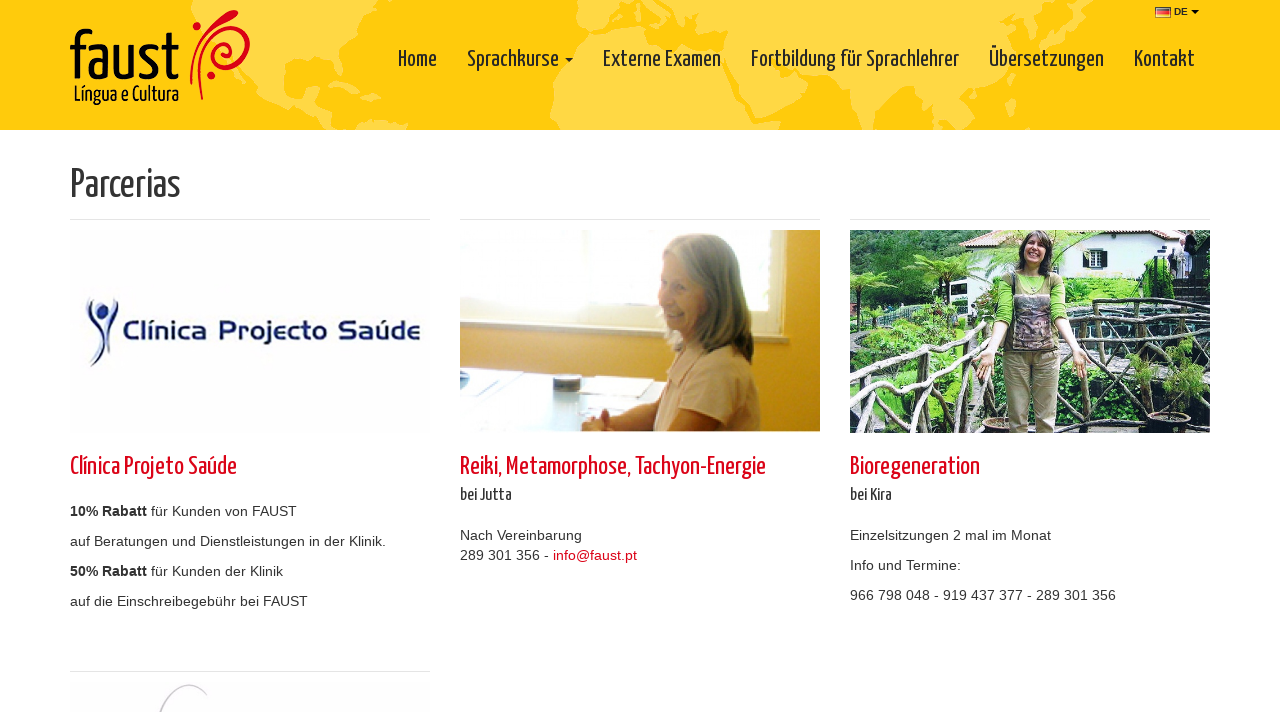

--- FILE ---
content_type: text/html; charset=UTF-8
request_url: https://www.faust.pt/de/partners/
body_size: 5128
content:
<!DOCTYPE html>
<html lang="de">
<head>
<meta charset="utf-8">
<meta http-equiv="X-UA-Compatible" content="IE=edge">
<meta name="viewport" content="width=device-width, initial-scale=1">

<title>Parcerias - Faust</title>
<meta name="description" content="">

<!-- International Targeting -->
<link rel="alternate" href="https://www.faust.pt/de/partners/" hreflang="x-default" />
<link rel="alternate" href="/en/partners/" hreflang="en" />
<link rel="alternate" href="/pt/partners/" hreflang="pt" />
<link rel="alternate" href="/fr/partners/" hreflang="fr" />
<link rel="alternate" href="/ru/partners/" hreflang="ru" />
<link rel="alternate" href="/it/partners/" hreflang="it" />

<!-- Head CSS Files -->
<link href="https://maxcdn.bootstrapcdn.com/bootstrap/3.3.4/css/bootstrap.min.css" rel="stylesheet">
<link href="https://maxcdn.bootstrapcdn.com/font-awesome/4.3.0/css/font-awesome.min.css" rel="stylesheet">
<link href="//cdnjs.cloudflare.com/ajax/libs/select2/4.0.0/css/select2.min.css" rel="stylesheet" />
<link href="/_lib/css/styles.css" rel="stylesheet">

<!--[if lt IE 9]>
<script src="https://oss.maxcdn.com/html5shiv/3.7.2/html5shiv.min.js"></script>
<script src="https://oss.maxcdn.com/respond/1.4.2/respond.min.js"></script>
<![endif]-->

<!-- Head JS Files -->
<script src="https://code.jquery.com/jquery-1.11.3.min.js"></script>
<script src="https://maxcdn.bootstrapcdn.com/bootstrap/3.3.4/js/bootstrap.min.js"></script>

<!-- Icons Settings -->
<link rel="apple-touch-icon" sizes="57x57" href="/_lib/imgs/favicons/apple-touch-icon-57x57.png">
<link rel="apple-touch-icon" sizes="60x60" href="/_lib/imgs/favicons/apple-touch-icon-60x60.png">
<link rel="apple-touch-icon" sizes="72x72" href="/_lib/imgs/favicons/apple-touch-icon-72x72.png">
<link rel="apple-touch-icon" sizes="76x76" href="/_lib/imgs/favicons/apple-touch-icon-76x76.png">
<link rel="apple-touch-icon" sizes="114x114" href="/_lib/imgs/favicons/apple-touch-icon-114x114.png">
<link rel="apple-touch-icon" sizes="120x120" href="/_lib/imgs/favicons/apple-touch-icon-120x120.png">
<link rel="apple-touch-icon" sizes="144x144" href="/_lib/imgs/favicons/apple-touch-icon-144x144.png">
<link rel="apple-touch-icon" sizes="152x152" href="/_lib/imgs/favicons/apple-touch-icon-152x152.png">
<link rel="apple-touch-icon" sizes="180x180" href="/_lib/imgs/favicons/apple-touch-icon-180x180.png">
<link rel="icon" type="image/png" href="/_lib/imgs/favicons/favicon-32x32.png" sizes="32x32">
<link rel="icon" type="image/png" href="/_lib/imgs/favicons/android-chrome-192x192.png" sizes="192x192">
<link rel="icon" type="image/png" href="/_lib/imgs/favicons/favicon-96x96.png" sizes="96x96">
<link rel="icon" type="image/png" href="/_lib/imgs/favicons/favicon-16x16.png" sizes="16x16">
<link rel="manifest" href="/_lib/imgs/favicons/manifest.json">
<meta name="apple-mobile-web-app-title" content="APA">
<meta name="application-name" content="APA">
<meta name="msapplication-TileColor" content="#ffffff">
<meta name="msapplication-TileImage" content="/imgs/favicons/mstile-144x144.png">
<meta name="theme-color" content="#ffffff">

</head>
<body>

<header class="header">
  <div class="container">
  
    <a class="logo" href="/de/"><img src="/_lib/imgs/main/logo.png" alt="Faust" /></a>
  
    <section class="actions">
      <nav class="lang dropdown hidden-xs hidden-sm">
        <button class="btn btn-xs dropdown-toggle" type="button" id="language" data-toggle="dropdown" aria-expanded="true"><img src="/_lib/imgs/flags/de.png" alt="de"> DE <i class="caret"></i></button>
        <ul class="dropdown-menu dropdown-menu-right" role="menu" aria-labelledby="language">
                    <li ><a href="/en/partners/"><img src="/_lib/imgs/flags/en.png" alt="English"> English</a></li>
                    <li ><a href="/pt/partners/"><img src="/_lib/imgs/flags/pt.png" alt="Português"> Português</a></li>
                    <li ><a href="/fr/partners/"><img src="/_lib/imgs/flags/fr.png" alt="Français"> Français</a></li>
                    <li ><a href="/de/partners/"><img src="/_lib/imgs/flags/de.png" alt="Deutsch"> Deutsch</a></li>
                    <li ><a href="/ru/partners/"><img src="/_lib/imgs/flags/ru.png" alt="русский"> русский</a></li>
                    <li ><a href="/it/partners/"><img src="/_lib/imgs/flags/it.png" alt="Italiano"> Italiano</a></li>
                  </ul>
      </nav>
      
      <nav class="navbar navbar-default visible-xs visible-sm">
        <div class="navbar-header">
          <button type="button" class="navbar-toggle collapsed" data-toggle="collapse" data-target="#mainmenu">
            <span class="sr-only">Toggle navigation</span>
            <span class="icon-bar"></span>
            <span class="icon-bar"></span>
            <span class="icon-bar"></span>
          </button>
        </div>
      </nav>
      
    </section>
    
        
    <nav class="navbar mainmenu">
      <div class="collapse navbar-collapse" id="mainmenu">
        <ul class="nav navbar-nav">
          <li><a href="/de/">Home</a></li>
          <li class="dropdown">
            <a href="#" class="dropdown-toggle" data-toggle="dropdown" role="button" aria-expanded="false">Sprachkurse <span class="caret"></span></a>
            <ul class="dropdown-menu" role="menu">
              <li><a href="/de/language-adults/">Jugendliche und Erwachsene</a></li>
              <li><a href="/de/language-children/">Kinder</a></li>
              <li><a href="/de/language-companies/">Fortbildung im Unternehmen</a></li>
              <li><a href="/de/language-private/">Privatstunden</a></li>
              <li><a href="/de/language-crash/">Crash-Kurs</a></li>
            </ul>
          </li>
          <li><a href="/de/external-exams/">Externe Examen</a></li>
          <li><a href="/de/teacher-training/">Fortbildung für Sprachlehrer</a></li>
          <li><a href="/de/translations/">Übersetzungen</a></li>
          <li><a href="/de/contacts/">Kontakt</a></li>
          <li class="dropdown visible-xs visible-sm"><a href="#" class="dropdown-toggle" data-toggle="dropdown" role="button" aria-expanded="false">Sprache <span class="caret"></span></a>
            <ul class="dropdown-menu" role="menu" aria-labelledby="language">
                            <li ><a href="/en/partners/">English</a></li>
                            <li ><a href="/pt/partners/">Português</a></li>
                            <li ><a href="/fr/partners/">Français</a></li>
                            <li ><a href="/de/partners/">Deutsch</a></li>
                            <li ><a href="/ru/partners/">русский</a></li>
                            <li ><a href="/it/partners/">Italiano</a></li>
                          </ul>
          </li>
        </ul>
      </div>
    </nav>
        
  </div>
  </header>

<section class="main">
  <div class="container">
    
    <header>
      <!-- Go to www.addthis.com/dashboard to customize your tools -->
      <div class="addthis_sharing_toolbox"></div>
      
      <h1>Parcerias</h1>
          </header>
    
    <section class="news">
      <div class="row">
                <div class="col-sm-4">
          <article>
                        <div class="image">
              <div>
              <noscript>                <img class="wf-responsive" name="wf-responsive"  
                src="/_lib/imgs/partners/1/1824f848-b7cd-4e27-8fa7-28ff8d37ab09.jpg"
                data-wf-media="480=480x270,1024=640x360,default=640x360" 
                alt="" />
              </noscript>              </div>
            </div>
                        <header>
              <h3><a href="/de/partner/?id=1">Clínica Projeto Saúde</a></h3>
              <h6></h6>
            </header>
            <p><strong>10% Rabatt </strong>f&uuml;r Kunden von FAUST</p>

<p>auf Beratungen und Dienstleistungen in der Klinik.</p>

<p><strong>50% Rabatt</strong> f&uuml;r Kunden der Klinik</p>

<p>auf die Einschreibegeb&uuml;hr bei FAUST</p>
          </article>
        </div>
                <div class="col-sm-4">
          <article>
                        <div class="image">
              <div>
              <noscript>                <img class="wf-responsive" name="wf-responsive"  
                src="/_lib/imgs/partners/3/a62fc349-e463-4282-a29b-d64f6045fe3e.jpg"
                data-wf-media="480=480x270,1024=640x360,default=640x360" 
                alt="" />
              </noscript>              </div>
            </div>
                        <header>
              <h3><a href="/de/partner/?id=3">Reiki, Metamorphose, Tachyon-Energie</a></h3>
              <h6>bei Jutta</h6>
            </header>
            <p>Nach Vereinbarung<br />
289 301 356 - <a href="mailto:info@faust.pt">info@faust.pt</a></p>
          </article>
        </div>
                <div class="col-sm-4">
          <article>
                        <div class="image">
              <div>
              <noscript>                <img class="wf-responsive" name="wf-responsive"  
                src="/_lib/imgs/partners/4/ec140ddd-47d1-4ffe-a6a9-9f1f5b76ee1c.jpg"
                data-wf-media="480=480x270,1024=640x360,default=640x360" 
                alt="" />
              </noscript>              </div>
            </div>
                        <header>
              <h3><a href="/de/partner/?id=4">Bioregeneration</a></h3>
              <h6>bei Kira</h6>
            </header>
            <p>Einzelsitzungen 2 mal im Monat</p>

<p>Info und Termine:</p>

<p>966 798 048 - 919 437 377 - 289 301 356</p>
          </article>
        </div>
                <div class="col-sm-4">
          <article>
                        <div class="image">
              <div>
              <noscript>                <img class="wf-responsive" name="wf-responsive"  
                src="/_lib/imgs/partners/5/4eb0e226-6848-4745-acc7-8961befd0b26.jpg"
                data-wf-media="480=480x270,1024=640x360,default=640x360" 
                alt="" />
              </noscript>              </div>
            </div>
                        <header>
              <h3><a href="/de/partner/?id=5">The Concierge</a></h3>
              <h6>https://www.quintadolago.com/pt/resort/the-concierge</h6>
            </header>
            <p>Buchen Sie Ihren Sprachunterricht in Ihrem Haus in der Quinta do Lago &uuml;ber <em>The Concierge </em></p>
          </article>
        </div>
              </div>
    </section>
        
  </div>
</section>

<footer>
  <div class="container">
    <div class="row">
      <div class="col-sm-4">
        <h5>Kontakt</h5>
        
          
        <address>
          <i class="fa fa-map-marker"></i> EN 396
Semino<br>
          8125-303 Quarteira        </address>
        <ul class="list-unstyled bigger">
          <li>
            <small><small><i>Tarif wie Anruf im Festnetz:</i></small></small>
            <br><i class="fa fa-phone"></i> <span><small>+351</small> 289 301 356</span>
          </li>
          <li>
            <small><small><i>Tarif wie Anruf im Mobilnetz:</i></small></small>
            <br><i class="fa fa-mobile"></i> <span><small>+351</small> 919 437 377</span>
          </li>
                    <li><i class="fa fa-envelope"></i> <span class="refmail" data-name="info" data-domain="faust.pt" data-subject="Nachricht von faust.pt"></span></li>
                  </ul>
      </div>
      <div class="col-sm-2 col-xs-6">
        <h5>Soziale Netze</h5>
        <ul class="list-unstyled bigger">
          <li><a href="https://www.facebook.com/escolafaust" target="_blank"><i class="fa fa-facebook"></i> Facebook</a></li>
          <li><a href="https://twitter.com/faust_algarve" target="_blank"><i class="fa fa-twitter"></i> Twitter</a></li>
        </ul>
      </div>
      <div class="col-sm-2 col-xs-6">
        <h5>Mehr</h5>
        <ul class="list-unstyled">
          <li><a href="/de/about">Über uns</a></li>
          <li><a href="/de/news">Nachrichten</a></li>
          <li><a href="/de/partners">Partner</a></li>
          <li><a href="/de/links">Links</a></li>
          <li>...</li>
          
          <li><img src="/_lib/imgs/main/icn_pdf_tiny.png" alt="Schulordnung"/> <a href="/_lib/docs/Regulations2025-26.pdf" target="_blank">Schulordnung</a></li>
          
        </ul>
      </div>
      <div class="col-sm-4 col-xs-12">
        <h5><a href="//us10.campaign-archive2.com/home/?u=faf0e9bf740065c823d9898ce&id=4f1e917cfa" title="View previous campaigns" target="_blank">Newsletter</a></h5>
        <!-- Begin MailChimp Signup Form -->
        <form action="//faust.us10.list-manage.com/subscribe/post?u=faf0e9bf740065c823d9898ce&amp;id=4f1e917cfa" method="post" id="mc-embedded-subscribe-form" name="mc-embedded-subscribe-form" class="validate" target="_blank" novalidate>
          <div class="row">
            <div class="col-xs-6">
              <div class="form-group mc-field-group">
                <input type="text" class="form-control required" value="" name="FNAME" id="mce-FNAME" placeholder="Vorname">
              </div>
            </div>
            <div class="col-xs-6">
              <div class="form-group mc-field-group">
                <input type="text" class="form-control required" value="" name="LNAME" id="mce-LNAME" placeholder="Nachname">
              </div>
            </div>
          </div>
          <div class="form-group mc-field-group">
            <input type="email" class="form-control required email" value="" name="EMAIL" id="mce-EMAIL" placeholder="Ihre E-Mail">
          </div>
          <div class="form-group mc-field-group input-group">
            <h6>Interessiert an</h6>
            <div class="checkbox">
            <ul class="list-unstyled">
              <li><label><input type="checkbox" value="1" name="group[1733][1]" id="mce-group[1733]-1733-0">Portuguese Classes</label></li>
              <li><label><input type="checkbox" value="2" name="group[1733][2]" id="mce-group[1733]-1733-1">Formação Empresa</label></li>
              <li><label><input type="checkbox" value="4" name="group[1733][4]" id="mce-group[1733]-1733-2">Cursos de Língua</label></li>
            </ul>
            </div>
          </div>
          <div id="mce-responses" class="clear">
            <div class="response" id="mce-error-response" style="display:none"></div>
            <div class="response" id="mce-success-response" style="display:none"></div>
          </div>
          <div style="position: absolute; left: -5000px;"><input type="text" name="b_885a34cf08635105690bada22_c5381e0f86" tabindex="-1" value=""></div>
          <button type="submit" class="btn btn-primary pull-right" name="subscribe" id="mc-embedded-subscribe">abonnieren</button>
        </form>
        <!--<script type='text/javascript' src='//s3.amazonaws.com/downloads.mailchimp.com/js/mc-validate.js'></script><script type='text/javascript'>(function($) {window.fnames = new Array(); window.ftypes = new Array();fnames[0]='EMAIL';ftypes[0]='email';fnames[1]='FNAME';ftypes[1]='text';fnames[2]='LNAME';ftypes[2]='text';}(jQuery));var $mcj = jQuery.noConflict(true);</script><script src="/_lib/js/mc-validate-messages_de.js"></script>
        End mc_embed_signup-->
      </div>
    </div>
    <hr>
    <small><p>Em caso de litígio o consumidor pode recorrer ao CIMAAL - Centro de Informação, Mediação e Arbitragem de Conflitos de Consumo do Algarve - <a href="http://www.consumidoronline.pt">www.consumidoronline.pt</a>. A Faust informa que não se encontra vinculada por adesão ou imposição legal decorrente de arbitragem necessária a essa entidade de resolução alternativa de litígios de consumo.</p></small>
  </div>
  <div class="copy">
    <div class="container">
      
      <div class="logos">
        <a href="https://www.livroreclamacoes.pt/inicio" title="Livro de Reclamações" target="_blank"><img src="/_lib/imgs/main/livroreclamacoes.png" alt="Livro de Reclamações" style="height:45px"></a>
        <a href="https://www.drealg.min-edu.pt/" title="DREALG - Direcção Regional de Educação do Algarve" target="_blank"><img src="/_lib/imgs/main/drealgarve.png" alt="DREALG - Direcção Regional de Educação do Algarve"></a>
        <a href="https://www.dge.mec.pt/" title="Direção-Geral da Educação - Governo de Portugal" target="_blank"><img src="/_lib/imgs/main/govportugal.png" alt="Direção-Geral da Educação - Governo de Portugal"></a>
      </div>
      
      2026 <i class="fa fa-copyright"></i> FAUST<br>
      Instituto de Língua e Cultura, Lda.<br>
      Licença do Ministério da Educação nº9/DREAlg
      
    </div>
  </div>
  
</footer>

<!-- Footer JS Files -->
<script src="/_wf/image/wf-image.js" async></script>
<script src="/_lib/js/custom.js" async></script>

<!-- Go to www.addthis.com/dashboard to customize your tools -->
<script type="text/javascript" src="//s7.addthis.com/js/300/addthis_widget.js#pubid=ra-562e5deb42e5d6d8" async="async"></script>

<!-- <script>
  (function(i,s,o,g,r,a,m){i['GoogleAnalyticsObject']=r;i[r]=i[r]||function(){
  (i[r].q=i[r].q||[]).push(arguments)},i[r].l=1*new Date();a=s.createElement(o),
  m=s.getElementsByTagName(o)[0];a.async=1;a.src=g;m.parentNode.insertBefore(a,m)
  })(window,document,'script','//www.google-analytics.com/analytics.js','ga');
  ga('create', 'UA-8128673-1', 'auto');
  ga('send', 'pageview');
</script> -->

<!-- Google tag (gtag.js)
<script async src="https://www.googletagmanager.com/gtag/js?id=AW-1011404120"></script><script> window.dataLayer = window.dataLayer || []; function gtag(){dataLayer.push(arguments);} gtag('js', new Date()); gtag('config', 'AW-1011404120');</script> -->

<!-- Google tag (gtag.js) -->
<script async src="https://www.googletagmanager.com/gtag/js?id=G-8CTYMMH5LD"></script>
<script> window.dataLayer = window.dataLayer || []; function gtag(){dataLayer.push(arguments);} gtag('js', new Date()); gtag('config', 'G-8CTYMMH5LD'); </script>

<!-- Facebook Pixel Code -->
<script>
!function(f,b,e,v,n,t,s)
{if(f.fbq)return;n=f.fbq=function(){n.callMethod?
n.callMethod.apply(n,arguments):n.queue.push(arguments)};
if(!f._fbq)f._fbq=n;n.push=n;n.loaded=!0;n.version='2.0';
n.queue=[];t=b.createElement(e);t.async=!0;
t.src=v;s=b.getElementsByTagName(e)[0];
s.parentNode.insertBefore(t,s)}(window,document,'script',
'https://connect.facebook.net/en_US/fbevents.js');
fbq('init', '903519016370382'); 
fbq('track', 'PageView');
</script>
<noscript>
<img height="1" width="1" src="https://www.facebook.com/tr?id=903519016370382&ev=PageView&noscript=1"/>
</noscript>
<!-- End Facebook Pixel Code -->


</body>
</html>

--- FILE ---
content_type: text/css
request_url: https://www.faust.pt/_lib/css/styles.css
body_size: 2864
content:
@import url(https://fonts.googleapis.com/css?family=Yanone+Kaffeesatz:400);

:focus { outline:none !important; }

body { color:#333333; font-family:Helvetica,Arial,sans-serif; }

a { color:#DB0317; }
a:hover,a:focus,a:active { color:#b20212; }

h1,h2,h3,h4,h5,h6,.mainmenu { font-family:'Yanone Kaffeesatz',sans-serif; font-weight:400; text-align:left; }

h1 { font-size:40px; }
h2 { font-size:34px; }
h3 { color:#444; font-size:26px; }
h4 { font-size:24px; }
h5 { font-size:20px; }
h6 { font-size:18px; }

.has-error label { color:#DB0317; }
.form-control { border-color:#e5e5e5; }
.form-control:focus { border-color:#aaa; -webkit-box-shadow:inset 0 1px 1px rgba(0,0,0,.075),0 0 8px rgba(255,255,255,.8); box-shadow:inset 0 1px 1px rgba(0,0,0,.075),0 0 8px rgba(255,255,255,.8); }
.input-group-addon { border-color:#e5e5e5; }
.input-group-addon .apaico { display:block; float:left; width:26px; height:26px; margin:-6px -8px; font-size:26px; }
.help-block { font-size:.85em; }
.progress-bar { background-color:#DB0317; }
.alert-danger { color:#DB0317; background-color:#f5edef; border-color:#e7cad2; }

.btn-primary,.btn-primary.disabled, .btn-primary.disabled.active, .btn-primary.disabled.focus, .btn-primary.disabled:active, .btn-primary.disabled:focus, .btn-primary.disabled:hover, .btn-primary[disabled], .btn-primary[disabled].active, .btn-primary[disabled].focus, .btn-primary[disabled]:active, .btn-primary[disabled]:focus, .btn-primary[disabled]:hover, fieldset[disabled] .btn-primary, fieldset[disabled] .btn-primary.active, fieldset[disabled] .btn-primary.focus, fieldset[disabled] .btn-primary:active, fieldset[disabled] .btn-primary:focus, fieldset[disabled] .btn-primary:hover { color:#333; background-color:#ffcb0c; border-color:#e2b309; }
.btn-primary:hover,.btn-primary:focus,.btn-primary.focus,.btn-primary:active,.btn-primary.active,.open > .dropdown-toggle.btn-primary { color:#222; background-color:#ffd844; border-color:#ffcb0c; }

.list-group-item.active, .list-group-item.active:focus, .list-group-item.active:hover { background-color:#f5f5f5; border-color:#e5e5e5; color:#B50939; }

.pagination>li>a, .pagination>li>span { border-color:#e5e5e5; }
.pagination>li>a:focus, .pagination>li>a:hover, .pagination>li>span:focus, .pagination>li>span:hover { color:#A80936; }

.dropdown-menu>.active>a, .dropdown-menu>.active>a:focus, .dropdown-menu>.active>a:hover { color:#B50939; background-color:#f5f5f5; }

.nogutter-left { padding-left:0; }
.nogutter-right { padding-right:0; }

.header { background:#ffcb0c url(../imgs/main/worldmap.png) no-repeat center; min-height:130px; }
.header .container { position:relative; padding-top:15px; }
.header .logo { position:absolute; top:10px; left:0; display:block; padding:0px 15px; overflow:hidden; }
.header .logo img { display:block; width:180px; }
.header .homeimage { float:right; margin-top:-10px; }
.header .homecont { position:absolute; left:15px; bottom:60px; width:40%; }
.header .homecont h2,.header .homecont h3,.header .homecont h4,.header .homecont h5 { margin:.1em 0; color:#DB0317; }
.header .homecont p { margin:.1em 0; }
.header .homecont .addthis_sharing_toolbox { margin:25px 0 -25px; }
.header .actions { float:right; padding:10px 0; }
.header .actions a.btn { padding:6px 10px; color:#262626; }
.header .actions a.btn:hover { color:#000; }
.header .actions a.btn .fa { display:block; float:right; margin:-4px 0 -4px 8px; color:#000; font-size:2em; }
.header .actions .lang { position:absolute; top:0; right:15px; }
.header .actions .lang button { background-color:transparent; color:#262626; border-radius:0; margin-left:10px; padding:4px 10px; font-size:.7em; font-weight:bold; }
.header .actions .lang button:hover { color:#000 !important; }
.header .actions .lang button .caret { color:#000; }

.mainmenu { clear:both; float:right; border-radius:0; border:none; margin:0; }
.mainmenu .navbar-collapse { padding-right:0; }
.mainmenu a { color:#262626; font-size:23px; }
.mainmenu a:hover { color:#000; }
.mainmenu .nav>li>a:hover,.mainmenu .nav>li>a:focus,.mainmenu .nav .open>a, .nav .open>a:focus,.mainmenu .nav .open>a:hover { background-color:#ffcb0c; }
.mainmenu ul>li.active { border-bottom:3px solid #DB0317; }
.mainmenu ul>li.active>a { color:#DB0317; }
.mainmenu .dropdown-menu { min-width:100%; background-color:#ffcb0c; border:0; }
.mainmenu .dropdown-menu a { font-size:19px; }
.mainmenu .dropdown-menu>li>a:focus,.mainmenu .dropdown-menu>li>a:hover,.mainmenu .dropdown-menu>.active>a,.mainmenu .dropdown-menu>.active>a:focus,.mainmenu .dropdown-menu>.active>a:hover { background-color:#ffd844; }

.main { min-height:340px; padding:15px 0; }
.main ol.breadcrumb { background-color:transparent; padding:0; }
.main header .addthis_sharing_toolbox { float:right; margin:10px 0 5px; }
.main article { margin-bottom:20px; }
.main article > header { padding-bottom:15px; }
.main article > header h1 { margin:10px 0 5px; }
.main article > header h3 { margin:0 0 5px; }
.main article,.main article p { text-align:justify; }

.home h3 { padding:10px 0 4px; }

.home blockquote { font-size:14px; }
.home blockquote h4 { margin-top:0; }
.home blockquote h6 { font-size:14px; }
.home blockquote .readmore { display:block; font-size:13px; text-align:right; }

.owl-carousel { margin:5px 0 30px; overflow:hidden; }
.owl-carousel .owl-buttons { position:absolute; top:0; right:0; height:0; background:transparent; }
.owl-carousel .owl-controls .owl-buttons div { display:inline-block; width:50px; height:50px; padding:1px 0 0; font-size:22px; background:#000; line-height:45px; }
.owl-carousel .owl-buttons .owl-prev { left:-10px; }
.owl-carousel .owl-buttons .owl-next { right:-10px; }
.owl-carousel .owl-theme .owl-controls .owl-page span { background:#AFB1B4; }
.owl-carousel .wf-responsive { width:100%; }
.owl-carousel .owl-pagination { display:none !important; }

aside h3,aside h4 { margin-bottom:15px; }
aside .similar h4 { margin-top:20px; }

aside .panel.action { position:relative; background-color:#fff; border:1px solid #e5e5e5; margin:0 0 15px; padding:15px 0; }
.panel.action { text-align:center; box-shadow:none; }
.panel.action h3 { margin:5px 0 15px; }
.panel.action .icon { width:80px; height:80px; color:#AFB1B4; margin:0 auto 15px; font-size:80px; line-height:80px; }
.panel.action p { margin:0 10px 15px; }

article.intro h3 { margin:5px 0 15px; }

.moreinfo { padding:30px 0; }

/* Pagination */
.pagination>li>a, .pagination>li>span { color:#B50939; }
.pagination>.active>a, .pagination>.active>a:focus, .pagination>.active>a:hover, .pagination>.active>span, .pagination>.active>span:focus, .pagination>.active>span:hover { background-color:#B50939; border-color:#B50939; }

/* News */
.news .row > div:nth-child(3n+1) { clear:both; }
.news article { border-top:1px solid #e5e5e5; padding:30px 0; }
.news article header h3 { margin:0; }
.news article header h6 { margin:5px 0; }
.news article .image { display:block; margin:-20px 0 20px; }
.news article .image img { display:block; width:100%; }
.news article .readmore { display:block; font-size:.85em; text-align:right; }

.fullwidthmap { height:420px; margin:0 0 -45px; }

/* Sitemap */
.sitemap h3 a { font-size:20px; }
.sitemap ul { list-style:none; border-left:2px solid #AFB1B4; margin:0 0 1.5em; padding:0 0 0 15px; }
.sitemap ul li { margin:0 0 1.5em; }
.sitemap ul li a { display:block; font-size:16px; font-weight:400; }
.sitemap ul li .url { margin-bottom:.5em; color:#888; font-size:11px; font-weight:400; line-height:1em; }
.sitemap ul li p { font-size:12px; line-height:1.3em; }

/* Footer */
footer { background-color:#333; margin-top:30px; padding-top:30px; color:#ddd; }
footer h5,footer h6,footer h5 a { color:#ffcb0c; }
footer a,footer a:hover { color:#fff; }
footer .btn { background-color:#ffcb0c; border-color:#ffd844; color:#333; }
footer .row > div { padding-bottom:10px; }
footer .logo img { width:200px; margin-bottom:28px; }
footer .form-group { margin-bottom:5px; }
footer form input.form-control { background:transparent; border:solid #ddd; border-radius:0; border-width:0 0 2px; box-shadow:none; padding-left:0; padding-right:0; color:#fff; }
footer form input.form-control:focus { border-color:#ffcb0c; box-shadow:none; }
footer .bigger { font-size:1.3em; }
footer hr { border-color:#3d3d3d; }
footer .copy { background-color:#3d3d3d; margin-top:30px; padding:15px 0; color:#ddd; font-size:.8em; }
footer .copy a,footer .copy a:hover { color:#fff; }
footer .copy .logos { float:right; }
footer .copy .logos a { margin-left:15px; opacity:.8; }
footer .copy .logos a:hover { opacity:1; }

/* Mail Chimp */
.mc-field-group div.mce_inline_error { padding:5px 0; color:#DB0317; font-size:.9em; }
#mce-responses .response { padding:5px 0; font-size:.85em; }
#mce-responses .response #mce-error-response { color:#DB0317; }
#mce-responses .response #mce-success-response { color:#080; }

@media(max-width:992px){ /* col-md */
  /*change bootstrap collapse*/
  .navbar-header { float:none; }
  .navbar-toggle { display:block; }
  .navbar-collapse { border-top:1px solid transparent; box-shadow:inset 0 1px 0 rgba(255,255,255,0.1); }
  .navbar-collapse.collapse { display:none!important; }
  .navbar-nav { float:none!important; margin:7.5px 0; }
  .navbar-nav>li { float:none; }
  .navbar-nav>li>a { padding-top:10px; padding-bottom:10px; }
  .navbar-text { float:none; margin:15px 0; }
  .navbar-collapse.collapse.in { display:block!important; }
  .collapsing { overflow:hidden!important; }
  .navbar-collapse { padding-left:5px; padding-right:5px; }
  /*change bootstrap collapse*/
  .header { min-height:0; }
  .header .logo { width:auto; padding:0 15px; }
  .header .logo img { width:130px; }
  .header .homeimage { margin-right:-120px; }
  .header .homecont { width:50%; }
  .header .homecont .addthis_sharing_toolbox { margin:20px 0 -20px; }
  
  .header .actions { float:right; margin-top:5px; padding:0 0 25px; }
  .header .actions a.btn { float:left; height:52px; margin-right:5px; padding:0; line-height:1; }
  .header .actions a.btn span { display:none; }
  .header .actions a.btn .fa { margin:0; font-size:48px; }
  .header .actions .navbar { clear:none; float:right; background-color:transparent; border:0; margin:0; }
  .header .actions .navbar-default .navbar-toggle { height:42px; background-color:#ffcb0c; border:0; border-radius:6px; margin:4px 0 2px; color:#AFB1B4; }
  .header .actions .navbar-default .navbar-toggle:hover { background-color:#DB0317; }
  .header .actions .navbar-default .navbar-toggle .icon-bar { background-color:#000; }
  .header .actions .navbar-default .navbar-toggle:hover .icon-bar { background-color:#fff; }
  
  .header .navbar:before,.header .navbar:after { display:none; }
  .header .navbar.mainmenu { clear:both; float:none; min-height:0; }
  .header .navbar.mainmenu ul { border-bottom:1px solid #FFD844; border-top:1px solid #ffcb0c; margin-top:0; margin-bottom:0; }
  .header .navbar.mainmenu ul li ul.dropdown-menu { border:0; padding:0; }
  .header .navbar.mainmenu a { border-top:1px solid #FFD844; border-bottom:1px solid #ffcb0c; padding:10px 0; font-size:20px; }
  .header .navbar.mainmenu a:hover,.header .navbar.mainmenu a:focus { background-color:#ffcb0c; color:#000; }
}
@media(max-width:767px){ /* col-sm */
  .header .container { overflow:hidden; }
  .header .homecont { bottom:30px; width:80%; background-color:rgba(255,203,12,.8); margin-left:-30px; padding:15px 15px 15px 30px; }
  .main header .addthis_sharing_toolbox { float:none; }
}
@media(max-width:480px){
  .header .homecont { bottom:30px; width:100%; background-color:rgba(255,203,12,.8); margin-left:-30px; padding:15px 15px 15px 30px; }
}
@media(min-width:480px) and (max-width:768px){
}
@media(min-width:768px) and (max-width:992px){
}
@media(min-width:992px) and (max-width:1200px){ /* col-md */
}
@media(min-width:1200px){ /* col-lg */
}
@media(min-width:1500px){
  .home-header > .container { height:720px; padding-top:200px; }
}

--- FILE ---
content_type: application/javascript
request_url: https://www.faust.pt/_wf/image/wf-image.js
body_size: 744
content:
function clean(node){
  for(var n = 0; n < node.childNodes.length; n ++){
    var child = node.childNodes[n];
    if( child.nodeType === 8 || (child.nodeType === 3) ){ // && !/\S/.test(child.nodeValue)) ){
      node.removeChild(child);
      n --;
    }else if(child.nodeType === 1){
      clean(child);
    }
  }
}
var noscript = document.getElementsByTagName("noscript");
var contentHTML;
var content;
var image;
var container;
if(noscript.length && noscript[0].textContent){
	for(var x=0;x<noscript.length;x++){
		contentHTML = noscript[x].textContent;
		if(contentHTML.indexOf("wf-responsive") !== -1 && contentHTML.indexOf("data-wf-media") !== -1){
			contentHTML = contentHTML.replace('src="','data-wf-image-source="');
			content = document.createElement('div');
			content.innerHTML = ""+contentHTML+"";
			image = content.childNodes[0];
			clean(noscript[x].parentNode);
			noscript[x].parentNode.parentNode.replaceChild(content,noscript[x].parentNode);
			x--;
		}
	}
	var browser = true;
	window.addEventListener('resize', responsiveImages);
}else{
	browser = false;
	document.body.onresize = responsiveImages;
}
function responsiveImages(){
  var images = document.getElementsByName('wf-responsive');
  for(var x=0; x<images.length; x++){
    var sizes = new Array();
    var media = images[x].getAttribute('data-wf-media').split(',');
    for(i=0; i<media.length; i++){
      sizes.push(media[i].split('='));
    }
		for(var n=0; n<sizes.length; n++){
			if(parseInt(sizes[n][0]) >= document.body.offsetWidth){
				size = sizes[n][1];
				break;
			}else{
				size = sizes[[sizes.length-1]][1];
			}
		}
    if(!browser){
      source = images[x].src;
      if(source.split('_wf/image/?').length==2){
        source = source.split('/_wf/image/?').pop().split('&').shift();
      }else{
        source = source.split(window.location.host).pop();
      }
    }else{
      source = images[x].getAttribute('data-wf-image-source');
    }
    fullUrl = "/_wf/image/?"+source+"&"+size;
    if(images[x].src!=fullUrl){ images[x].src = fullUrl; }
  }		
}
responsiveImages();

--- FILE ---
content_type: application/javascript
request_url: https://www.faust.pt/_lib/js/custom.js
body_size: 1084
content:
/* PROTECT EMAIL ADDRESSES FROM SPAMBOTS */
$('.headmail').each(function(){
  var $this = $(this);
  var $name = $this.data('name');
  var $domain = $this.data('domain');
  var $subject = $this.data('subject');
  $this.attr('href','mailto:'+$name+'@'+$domain+'?subject='+$subject).removeAttr('data-name').removeAttr('data-domain').removeAttr('data-subject').find('span').text($name+'@'+$domain);
});
$('.refmail').each(function(){
  var $this = $(this);
  var $name = $this.data('name');
  var $domain = $this.data('domain');
  var $subject = $this.data('subject');
  $this.replaceWith('<a href="mailto:'+$name+'@'+$domain+'?subject='+$subject+'">'+$name+'@'+$domain+'</a>');
});

/* INITIATES TOOLTIP LIBRARY */
$('[data-toggle="tooltip"]').tooltip();
$('[data-toggle="popover"]').popover();


function getCookie(name) {
  var value = "; " + document.cookie;
  var parts = value.split("; " + name + "=");
  if (parts.length == 2) return parts.pop().split(";").shift();
}

/* MANAGES COOKIES FOR FAVOURITES */
function favourite(id){
	if(!isNaN(id)){
		oldFavs = unescape(getCookie('favourites')).split(',');
		newFavs = new Array();
		if(oldFavs!='undefined' && oldFavs!=''){
			for(var x in oldFavs){
				if(id!=oldFavs[x]){
					newFavs.push(oldFavs[x]);
				}else{
					var id_exists = true;
				}
			}
		}
		if(!id_exists){
			newFavs.push(id);
		}
		document.cookie="favourites="+newFavs.join()+"; expires=Tue, 31 Dec 2030 12:00:00 UTC; path=/; domain=.faust.pt;";
	}
}


/* MANAGES ADD / REMOVE FAVOURITES */
$('.favourite a').click(function(e){
	favourite($(e.currentTarget).data('url_id'));
	if($(e.currentTarget).closest('.favourite').hasClass("active")){
		$(e.currentTarget).closest('.favourite').removeClass("active");
		$(e.currentTarget).attr("data-original-title",$(e.currentTarget).attr("data-add-text"));
		isFavPage = document.location.pathname.split('/')[1] == 'favourites';
		if(isFavPage){
			$(e.currentTarget).closest('div.col-lg-4').remove();
			console.log($('span.badge').text()-1);
			$('span.badge').text($('span.badge').text()-1);
		}
	}else{
		$(e.currentTarget).closest('.favourite').addClass("active");
		$(e.currentTarget).attr("data-original-title",$(e.currentTarget).attr("data-remove-text"));
	}
	$(e.currentTarget).tooltip('show');
	curFavs = unescape(getCookie('favourites')).split(',');
	if(curFavs.join('')!=''){
		$('.menufavs').addClass('hasfavs');
	}else{
		$('.menufavs').removeClass('hasfavs');
	}
});

/* ADDS OR UPDATES QUERY STRING VARIABLE */
function qsKey(updateKey,newValue){
	qsArray = document.location.href.split('?');
	if(qsArray.length > 1 && qsArray[1]!=''){
		pairsArray = qsArray[1].split('&');
		keyExists = false;
		for (var k in pairsArray){
			pair = pairsArray[k].split('=');
			if(pair[0]==updateKey){
				pair[1] = newValue;
				keyExists=true;
			}
			pairsArray[k] = pair[0]+'='+pair[1];
		}
		if(!keyExists){
			pairsArray.push(updateKey+'='+newValue);
		}
		document.location.href = qsArray[0]+"?"+pairsArray.join('&');
	}else{
		document.location.href = qsArray[0]+'?'+updateKey+"="+newValue;
	}
}